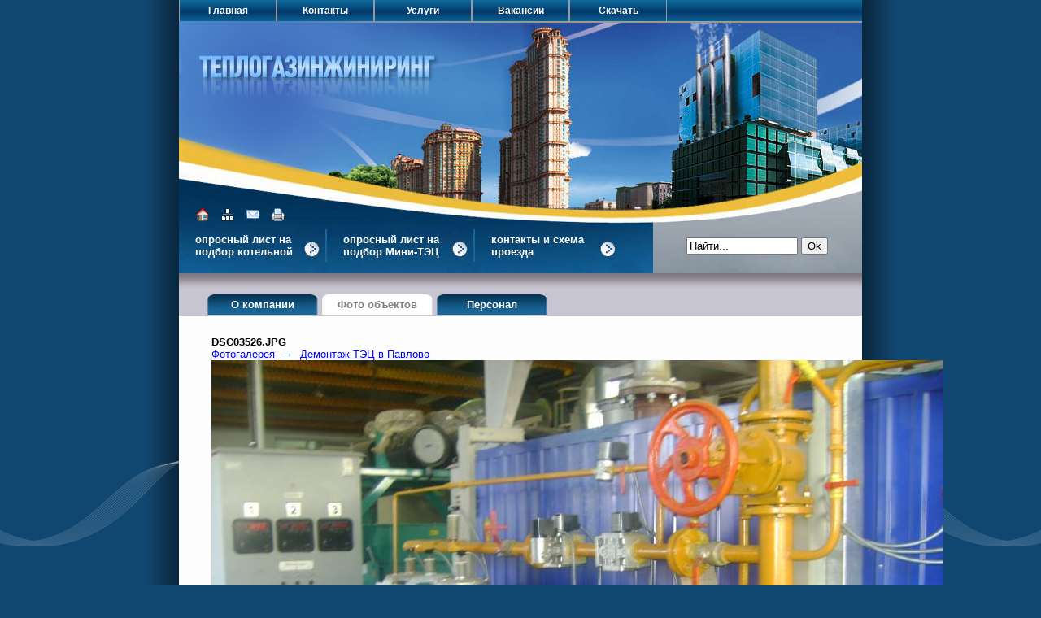

--- FILE ---
content_type: text/html; charset=UTF-8
request_url: http://tgi-group.ru/objects/pavlovo/280/
body_size: 5680
content:

<!DOCTYPE html PUBLIC "-//iW3C//DTD XHTML 1.0 Strict//EN" "http://www.w3.org/TR/xhtml1/DTD/xhtml1-strict.dtd">
<html xmlns="http://www.w3.org/1999/xhtml" xml:lang="ru" lang="ru">
<head>
	<title>Фотогалерея -Павлово -DSC03526.JPG</title>
<link rel="shortcut icon" href="/skin/img/favicon.ico" />
	<meta name="description" content="Фотогалерея -Павлово -DSC03526.JPG"></meta>
	<meta name="keywords" content="Фотогалерея -Павлово -DSC03526.JPG"></meta>
	<meta content="text/html; charset=UTF-8" http-equiv="Content-Type"></meta>
	<link rel="stylesheet" type="text/css" href="/hostcmsfiles/css/ffb37e7306386629218d0bdbae8bec50.css?1447150369" />
        <!--[if lt IE 8]>
            <link rel="stylesheet" type="text/css" href="/css/msie_fix.css"/>
        <![endif]-->
<script type="text/javascript" src="https://apis.google.com/js/plusone.js"></script>
	<link rel="alternate" type="application/rss+xml" title="RSS Feed" href="/news/rss/" />
<script language="javascript" src="/js/ie_menu.js" type="text/javascript"></script>
<script src="/js/jquery-1.4.3.min.js" type="text/javascript">
        </script>
<script src="/js/jquery.prettyPhoto.js" type="text/javascript" charset="utf-8">
        </script>
        <link rel="stylesheet" href="/css/prettyPhoto.css" type="text/css" media="screen" title="prettyPhoto main stylesheet" charset="utf-8" />
        <script type="text/javascript" src="/js/menuscrol.js">
        </script>

          <script type="text/javascript"> 

		$(function(){
		
			$("a[rel^='prettyPhoto']").prettyPhoto({
				animationSpeed: 'fast', /* fast/slow/normal */
				padding: 40, /* padding for eacside of the picture */
				opacity: 0.35, /* Value betwee 0 and 1 */
				showTitle: false, /* true/false */
				allowresize: true, /* true/false */
				counter_separator_label: '/', /* The separator for the gallery counter 1 "of" 2 */
				theme: 'facebook', /* light_rounded / dark_rounded / light_square / dark_square */
				callback: function(){}
			});
		
		});
		</script>

<script type="text/javascript">

  var _gaq = _gaq || [];
  _gaq.push(['_setAccount', 'UA-21818964-2']);
  _gaq.push(['_trackPageview']);

  (function() {
    var ga = document.createElement('script'); ga.type = 'text/javascript'; ga.async = true;
    ga.src = ('https:' == document.location.protocol ? 'https://ssl' : 'http://www') + '.google-analytics.com/ga.js';
    var s = document.getElementsByTagName('script')[0]; s.parentNode.insertBefore(ga, s);
  })();

</script>


<script type="text/javascript">
$(document).ready(function(){
	
	var first = 0;
	var speed = 300;
	var pause = 10000;
	
		function removeFirst(){
			first = $('ul#listticker li:first').html();
			$('ul#listticker li:first')
			.animate({opacity: 0}, speed)
			.fadeOut('slow', function() {$(this).remove();});
			addLast(first);
		}
		
		function addLast(first){
			last = '<li style="display:none">'+first+'</li>';
			$('ul#listticker').append(last)
			$('ul#listticker li:last')
			.animate({opacity: 1}, speed)
			.fadeIn('slow')
		}
	
	interval = setInterval(removeFirst, pause);
});
</script>

<!-- spoiler -->

<script type="text/javascript">
$(document).ready(function(){
 $('.spoiler_links').click(function(){
  $(this).parent().children('div.spoiler_body').toggle('normal');
  return false;
 });
});
</script>


<!-- spoiler -->

</head>

<body>

<div id="wave"></div>
<div id="wrapper">
	
<div id="navigation">
			
		<!-- Верхнее меню -->
		<ul id="hmenu">
  <li>
    <a href="http://www.tgi-group.ru/" class="menu_center">Главная</a>
    <ul>
      <li>
        <a href="/objects">Фото объектов</a>
      </li>
      <li>
        <a href="/people">Персонал</a>
      </li>
      <li>
        <a href="/home/privacy/">Политика конфиденциальности</a>
      </li>
    </ul>
  </li>
  <li>
    <a href="/contacts/" class="menu_center">Контакты</a>
  </li>
  <li>
    <a href="/uslugi/" class="menu_center">Услуги</a>
    <ul>
      <li>
        <a href="/otoplenie/">Отопление</a>
      </li>
      <li>
        <a href="/vodosnabzhenie/">Водоснабжение</a>
      </li>
      <li>
        <a href="/vent/">Вентиляция</a>
      </li>
      <li>
        <a href="/mini-tec/">Мини-ТЭЦ</a>
      </li>
    </ul>
  </li>
  <li>
    <a href="/jobs/" class="menu_center">Вакансии</a>
  </li>
  <li>
    <a href="/downloads/" class="menu_center">Скачать</a>
    <ul>
      <li>
        <a href="/downloads/18/">Нормативные документы</a>
      </li>
      <li>
        <a href="/downloads/manual/">Техническая документация</a>
      </li>
    </ul>
  </li>
</ul></div>
		
		<div id="header">

                      <!-- лого -->     
                          <div id = "logo">
                            <a href = "/">
<img src = "/skin/img/logo_new.jpg" alt = "ТГИ"/></a>
</div>  
                       <!-- лого -->

<!-- mynav -->
<div id="mynav">
<div id="nav_print" title="Версия для печати"><a href="?action=print?iframe=true&width=700&height=450" rel="prettyPhoto[iframes]" rel="nofollow"><span>Версия для печати</span></a></div>
<div id="nav_mail" title="Написать письмо"><script type="text/javascript">//<![CDATA[
function hostcmsEmail(c){return c.replace(/[a-zA-Z]/g, function (c){return String.fromCharCode((c <= "Z" ? 90 : 122) >= (c = c.charCodeAt(0) + 13) ? c : c-26);})}document.write ('<a  href="mailto:' + hostcmsEmail('gtv@gtv-tebhc.eh') + '" rel="nofollow">' + hostcmsEmail('<fcna>Написать письмо ТГИ</fcna>') + '</a>');//]]>
</script></div>
<div id="nav_map" title="Карта сайта"><a href="/map/"><span>Карта сайта ТГИ</span></a></div>
<div id="nav_home" title="На главную"><a href="/"><span>На главную</span></a></div>
</div>
<!-- mynav -->  


                       <!-- ссылки внизу хедера -->
<div class = "headbottomlink">
<a href = "/podbor/">
опросный лист на подбор котельной
</a>
</div>

<div class = "headbottomlink">
                         <a href = "/podbor-gazoporshnevoy/">
опросный лист на подбор Мини-ТЭЦ
                         </a>
                       </div>

                       <div class = "headbottomlink" style = "border: none;">
                         <a href = "http://tgi-group.ru/contacts/">
контакты и схема проезда
                         </a>
                       </div>
                       
                       
                       <!-- ссылки внизу хедера-->

			
	
                  <!--Поиск-->
                    
	<!-- Поиск -->
	<div class="poisk"> 
                <form action="/search/" method="GET">
<input size="15" name="text" value="Найти..." onblur="if (value == '') {value = 'Найти...'}" onfocus="if (value == 'Найти...') {value =''}" maxlength="50" class="input_buttom_search" type="text">
<input class="input_buttom_search_button" value="Ok" type="submit">
		</form>
	</div>

	 		</div><!-- #header-->
	
		
		<!-- div id="content" -->						
			<!-- Вызов шаблона для текущей страницы -->
			<!--среднее меню-->
                   <div style = "height: 52px; background: url(/skin/img/background_2.jpg) repeat-x; width: 840px;">
                     <div id="midnavigation">
                        <ul style="margin: 0; padding: 0;">
  <li style="float:left;">
    <a href="/" title="О компании">О компании</a>
  </li>
  <li style="float:left;" class="midmenuact">
    <a href="/objects/" title="Фото объектов">Фото объектов</a>
  </li>
  <li style="float:left;">
    <a href="/people/" title="Персонал">Персонал</a>
  </li>
</ul>  
                     </div>
                   </div>  
                   <!--среднее меню-->
          <br clear = "all"/>
          
          <!-- ШАБЛОН -->
<div id = "content">
<SCRIPT>
<!--
					
					// массив для хранения текущих рейтингов звезд
					var curr_rate = new Array();
					
					// функция работы со звездами рейтинга
					function set_rate(id, new_rate)
					{
					// устанавливаем атрибуты
					curr_star = document.getElementById(id);
					parent_id = parseInt(curr_star.parentNode.id);
					
					// при первом пересчете ставим рейтинг для группы звезд в 0
					if (!curr_rate[parent_id])
					{
					curr_rate[parent_id] = 0;
					}
					
					// устанавливаем новый рейтинг в массив рейтингов и значение скрытого поля
					if (new_rate != curr_rate[parent_id] && parseInt(new_rate) > 0)
					{
					curr_rate[parent_id] = new_rate;
					
					curr_form = document.getElementById('comment_form_0' + (parent_id != 0 ? parent_id : ''));
					curr_form.comment_grade.value = curr_rate[parent_id].charAt(curr_rate[parent_id].length - 1);
					}
					
					// пересчет стилей для звезд
					for (i = 1; i < 6; i++)
						{
						if (parent_id != 0)
						{
						j = parent_id + '' + i + '_star_' + i;
						}
						else
						{
						j = i + '_star_' + i;
						}
						
						temp_obj = document.getElementById(j);
						
						if (new_rate == 0)
						{
						id = curr_rate[parent_id];
						}
						
						if (parseInt(j) > parseInt(id))
						{
						temp_obj.className = '';
						}
						else
						{
						temp_obj.className = 'curr';
						}
						}
						}
						
						
						
					-->
</SCRIPT>
<h1>DSC03526.JPG</h1>
<a href="/objects/">Фотогалерея</a>
<span class="path_arrow">→</span>
<a href="/objects/pavlovo/">Демонтаж ТЭЦ в Павлово</a>
<p>
  <img class="image" src="/upload/information_system_17/2/8/0/item_280/information_items_280.jpg" style="margin: 0 10px 10px 0px;" />
</p>
<p></p>
<p><img src="/hostcmsfiles/images/tags.gif" align="left" style="margin: 0px 5px -2px 0px" /><a href="/objects/tag/%D0%B4%D0%B5%D0%BC%D0%BE%D0%BD%D1%82%D0%B0%D0%B6/" class="tag">демонтаж</a>, 
		<a href="/objects/tag/%D0%A2%D0%AD%D0%A6/" class="tag">ТЭЦ</a>, 
		<a href="/objects/tag/%D0%BC%D0%B8%D0%BD%D0%B8-%D0%A2%D0%AD%D0%A6/" class="tag">мини-ТЭЦ</a>, 
		<a href="/objects/tag/%D0%9F%D0%B0%D0%B2%D0%BB%D0%BE%D0%B2%D0%BE/" class="tag">Павлово</a> 
		</p>
<p class="date">11.05.2012, 7279 просмотров.</p>
<div class="clear"></div>
<div id="dialog">
<div class="dialog-round"><span class="d1"> </span><span class="d2"> </span><span class="d3"> </span>
<div>Акционерное Общество "Теплогазинжиниринг", АО "ТГИ"<br /> <a href="/otoplenie/">отопление</a>, <a href="/vent/">вентиляция</a>, <a href="/vodosnabzhenie/">водоснабжение</a>, <a href="/mini-tec/">МИНИ-ТЭЦ</a>, <a href="/gazoporshnevye-ustanovki/">газопоршневые установки</a>.<br /> полный спектр услуг, от&nbsp;проектирования до&nbsp;монтажа &laquo;под ключ&raquo;.<br /> 410012, Россия, город Саратов,улица Челюскинцев, д. 182, оф. 1<br /> т./ф.: +7 (8452) 26-55-16<br /> т./ф.: +7 (8452) 50-58-88<br /> <a href="/contacts/">схема проезда и&nbsp;дополнительная информация</a></div>
<span class="d3"> </span><span class="d2"> </span><span class="d1"> </span></div>
</div>		</div><!-- #content-->
	
	</div><!-- #wrapper -->

<div id="footer">

              <!-- copyright -->   
                <div id="copy">
                <a href="http://tgi-group.ru">АО "ТГИ"</a>
                </div>
            <!-- copyright  -->
              
              <!--нижнее меню-->
                <div id="footernavigation">
                        <ul style="margin: 0; padding: 0;">
  <li style="float:left;">
    <a href="/" title="О компании">О компании</a>
  </li>
  <li style="float:left;" class="null">
    <a href="/objects/" title="Фото объектов">Фото объектов</a>
  </li>
  <li style="float:left;">
    <a href="/people/" title="Персонал">Персонал</a>
  </li>
</ul>                         



                </div>

</div><!-- #footer -->

<div id="banner">


<!-- Yandex.Metrika counter -->
<div style="display:none;"><script type="text/javascript">
(function(w, c) {
    (w[c] = w[c] || []).push(function() {
        try {
            w.yaCounter1697775 = new Ya.Metrika({id:1697775,
                    clickmap:true,
                    trackLinks:true, webvisor:true});
        }
        catch(e) { }
    });
})(window, "yandex_metrika_callbacks");
</script></div>
<script src="//mc.yandex.ru/metrika/watch.js" type="text/javascript" defer="defer"></script>
<noscript><div><img src="//mc.yandex.ru/watch/1697775" style="position:absolute; left:-9999px;" alt="" /></div></noscript>
<!-- /Yandex.Metrika counter -->



<!-- Top100 code
<script id="top100Counter" type="text/javascript" src="http://counter.rambler.ru/top100.jcn?2464068"></script>
<noscript>
<a href="http://top100.rambler.ru/navi/2464068/">
<img src="http://counter.rambler.ru/top100.cnt?2464068" alt="Rambler's Top100" border="0" />
</a>
</noscript>
Top100 code -->

<!-- Orphus
<script type="text/javascript" src="/orphus/orphus.js"></script>
<a href="http://orphus.ru" id="orphus" target="_blank"><img alt="Система Orphus" src="/orphus/orphus.gif" border="0" width="88" height="31" /></a>
/Orphus -->



</div><!-- #banner -->


</body>
</html><!-- HostCMS Benchmark --><script type="text/javascript">
			window.addEventListener('load', function() {
				var waiting = performance.timing.responseStart - performance.timing.requestStart, loadPage = performance.timing.loadEventStart - performance.timing.requestStart, dnsLookup = performance.timing.domainLookupEnd - performance.timing.domainLookupStart, connectServer = performance.timing.connectEnd - performance.timing.connectStart;

				xmlhttprequest = new XMLHttpRequest();
				xmlhttprequest.open('POST','/hostcms-benchmark.php',true);
				xmlhttprequest.setRequestHeader('Content-type','application/x-www-form-urlencoded');
				xmlhttprequest.send('structure_id=93&waiting_time='+waiting+'&load_page_time='+loadPage+'&dns_lookup='+dnsLookup+'&connect_server='+connectServer);
			});
			</script>
			

--- FILE ---
content_type: text/css
request_url: http://tgi-group.ru/hostcmsfiles/css/ffb37e7306386629218d0bdbae8bec50.css?1447150369
body_size: 2394
content:
html, body, div, span, applet, object, iframe,h1, h2, h3, h4, h5, h6, p, blockquote, pre,a, abbr, acronym, address, big, cite, code,del, dfn, em, font, img, ins, kbd, q, s, samp,small, strike, strong, sub, sup, tt, var,b, u, i, center,dl, dt, dd, form, label,caption, tbody, tfoot, thead,th{margin: 0;padding: 0;border: 0;outline: 0;font-size: 100%;vertical-align: baseline;background: transparent}blockquote, q{quotes: none}:focus{outline: 0}ins{text-decoration: none}del{text-decoration: line-through}table{border-collapse: collapse;border-spacing: 0}html{height: 100%}body{font-family: Arial, Tahoma, Verdana, sans-serif;font-size:10pt;width: 100%;height: 100%;background-color: #104771;background-image:url(/skin/img/body-bg.jpg);background-repeat:repeat-y;background-position:50% 0}a{color: blue;outline:0;text-decoration: underline}a:hover{text-decoration: none;color: orange}p{margin: 0 0 18px}img{border:0}input{vertical-align: middle}#wrapper{width: 840px;margin: 0 auto;min-height: 100%;height: auto !important;height: 100%;background: #fdfdfd}#wave{position: absolute;top: 550px;height: 134px;width: 100%;background: url(/skin/img/wave_3.png) repeat-x;background-position: center;z-index: -1}#logo{padding: 30px 0 0 16px}.clear{clear: both}.headbottomlink{color: white;width: 150px;word-wrap: break-word;margin: 10px 0 0 10px;padding: 5px 10px;border-right: 2px #1b6497 solid;float: left}.headbottomlink a{color: white;text-decoration: none;font-weight: bold}.headbottomlink a:hover{color: orange;text-decoration: none;font-weight: bold}#mynav{height:16px;width:110px;padding: 145px 0 0 20px}#nav_home{float:right;background: url(/skin/img/nav/home1.png) center center no-repeat;width: 16px;height: 16px}#nav_home a span{display:none}#nav_home a{display:block;font-size:1px;width: 100%;height: 100%}#nav_mail{float:right;background:url(/skin/img/nav/email.png) center center no-repeat;width: 16px;height: 16px;margin-left:15px}#nav_mail a span{display:none}#nav_mail a{display:block;font-size:1px;width: 100%;height: 100%}#nav_map{float:right;background:url(/skin/img/nav/sitemap.png) center center no-repeat;width: 16px;height: 16px;margin-left:15px}#nav_map a span{display:none}#nav_map a{display:block;font-size:1px;width: 100%;height: 100%}#nav_print{float:right;background:url(/skin/img/nav/printer.png) center center no-repeat;width: 16px;height: 16px;margin-left:15px;margin-right:0}#nav_print a span{display:none}#nav_print a{display:block;font-size:1px;width: 100%;height: 100%}.spoiler_body{display:none;cursor:pointer}.spoiler_links{font-size: 14px;border-bottom: #000 dashed 1px;cursor: pointer;text-decoration: none}#navigation{margin-top:0;text-align:center;height: 26px;width: 840px;-webkit-padding-start: 0;background: url(/skin/img/background_1.jpg) repeat bottom}#midnavback{height: 52px;background: url(/skin/img/background_2.jpg) repeat-x}#midnavigation{padding: 26px 0 0 30px}#midnavigation a{text-decoration: none;color: white;font-weight:bold}#midnavigation a:hover{text-decoration: none;color: orange;font-weight:bold}#midnavigation li{width: 136px;padding: 5px 0;margin-left: 5px;color:gray;background: url(/skin/img/menu_1.png) no-repeat;text-align: center;list-style: none}#midnavigation li.midmenuact{width: 136px;padding: 5px 0;margin-left: 5px;color:gray;background: url(/skin/img/menu_2.png) no-repeat;text-align: center}#midnavigation li.midmenuact a{text-decoration: none;color: gray}.midmenuact{width: 136px;padding: 5px 0;margin-left: 5px;color:gray;background: url(/skin/img/menu_2.png) no-repeat;text-align: center;font-weight: bold;list-style: none}#navigation a.acttd{background: url(/skin/img/backgnd_1_2.jpg)}ul#hmenu{margin: 0;border: 0 none;padding: 0;list-style: none;background: url(/skin/img/backgnd_1.jpg);height: 26px}ul#hmenu li{margin: 0;border: 0 none;padding: 0;float: left;display: inline;list-style: none;position: relative;width: 120px}ul#hmenu ul{margin: 0;border: 0 none;padding: 0;width: 120px;list-style: none;display: none;position: absolute;top: 26px;left: 0}ul#hmenu ul:after{clear: both;display: block;font: 1px/0 serif;content: ".";height: 0;visibility: hidden}ul#hmenu ul li{width: 120px;float: left;display: block !important;display: inline}ul#hmenu a{width: 118px;border-left:1px solid #999;border-right:1px solid #999;padding: 0 0;float: none !important;float: left;display: block;color: #FFF;font: bold 12px/26px Verdana, Arial;text-decoration: none;height: auto !important;height: 1%}ul#hmenu a:hover,ul#hmenu li:hover a,ul#hmenu li.iehover a{color: orange;background: url(/skin/img/backgnd_1_2.jpg)}ul#hmenu li:hover li a,ul#hmenu li.iehover li a{border-top: 2px solid #999;float: none;background: url(/skin/img/backgnd_1.jpg);opacity: 0.9;color: #fff;text-align: left;padding-left: 15px}ul#hmenu li:hover li a:hover,ul#hmenu li:hover li:hover a,ul#hmenu li.iehover li a:hover,ul#hmenu li.iehover li.iehover a{border-top: 2px solid #999;background: url(/skin/img/backgnd_1_2.jpg);color: orange}ul#hmenu ul ul{display: none;position: absolute;top: 0;left: 118px}ul#hmenu li:hover ul ul,ul#hmenu li.iehover ul ul{display: none}ul#hmenu li:hover ul,ul#hmenu ul li:hover ul,ul#hmenu li.iehover ul,ul#hmenu ul li.iehover ul{display: block}.poisk form{margin:0;padding:0;position:relative;height: 18px}.poisk{color: black;width: 190px;height: 18px;padding: 20px 0 0 80px;float: left}#header{height: 310px;background: #FFE680;background: url(/skin/img/01_2_new.jpg) no-repeat top left}#content{padding: 10px 0 70px;width: 760px;margin: 0 auto;word-wrap: break-word;text-align: justify}.clearboth{clear: both}.yashare-auto-init{margin-top: 10px;float:left}#fl{float: left;padding-top: 17px}.d1, .d2, .d3{display: block;font-size: 0;overflow: hidden;height: 1px}.d2, .d3, .dialog-round div{border-left: 1px solid #666;border-right: 1px solid #666}.d1{margin: 0 4px;background: #777}.d2{margin: 0 2px;border-width: 2px}.d3{margin: 0 1px;height: 2px}.dialog-round div{padding: 5px 10px}#dialog{padding: 10px 0 10px 0}#copy{float: left}#copy a{text-decoration:none;font-size:8pt;display:inline-block;color: gray;padding: 5px}#footer{width: 840px;margin: -70px auto 0;height: 30px;background: url(/skin/img/backgound_3.jpg)}#banner{width: 840px;margin: -0 auto 0;height: 40px;background: url(/skin/img/backgound_3_1.jpg);text-align: center}#footernavigation{padding: 5px 10px 0 30px;margin-left: 280pt;font-size: 80%}#footernavigation a{text-decoration: none;color: gray}#footernavigation li{width: auto;padding: 0 0;margin-left: 20px;color:gray;text-align: center;list-style: none}.current, .page_link, .ctrl{padding: 0.2em 0.5em 0.3em 0.5em;float: left;display: block;margin-right: 0.3em}.page_link{border: 1px dashed #bbb}.current{background: #2866eb;color: #fff;border: 1px solid #036}.ctrl{padding: 0.5em 0.5em 0.3em 0.5em;font-size: 10px;color: #4F3327}.path_arrow{color: #0096AA;padding: 0 5px 0 5px;font-size: 10pt}.group_gallery{background:url(/images/thermo/) top center no-repeat;width:auto;height:180px}.group_gallery img{border:1px #CCC solid;background:#FFF;padding:10px}.group_gallery a{font-size:13pt}.group_gallery a:hover{color:orange}.group_gallery img:hover{border:1px orange solid}#gallery img{border:1px #CCC solid;background:#FFF;padding:10px}#gallery a{font-size:13pt;color:grey}#gallery a:hover{color:orange}#gallery img:hover{border:1px orange solid}ul.gallery,ul.gallery li{padding:0;margin: 0}ul.gallery{padding:0;margin: 0;float:right;padding-left: 10px;max-width: 230px}ul.gallery li{display: block;float:left;margin: 0 5px 5px 0}ul.gallery li a{padding: 2px;display: block;border: 2px #AB9E90 solid;-moz-border-radius: 5px;-webkit-border-radius: 5px;line-height: 0}ul.gallery li a:hover{border: 2px #fc3 solid}#content1{position:relative;padding: 0;height: auto;width: 530px;word-wrap: break-word;float:left}#sidebar{padding-left: 10px;float:left;height: 100%;position: relative}#listticker{height:600px;width:195px;overflow:hidden;border:solid 1px #DEDEDE;padding:6px 9px 14px 9px;}#listticker li{border:0;margin:0;padding:0;list-style:none}#listticker li{height:75px;padding:5px;list-style:none}#listticker a{color:#000}#listticker .news-title{font-weight:bold;margin-bottom:4px;font-size:11px}#listticker .news_date{font-weight:bold;font-size:11px;float: right}#listticker .news-text{display:block;font-size:11px;color:#666}#listticker img{float:left;margin-right:10px;padding:4px;border:solid 1px #DEDEDE}div.d1{width: 350px;float: left}div.d2{width: auto;margin: 10px;text-align: center}


--- FILE ---
content_type: application/javascript
request_url: http://tgi-group.ru/js/menuscrol.js
body_size: 416
content:
function SlideLayer (Num)
   {
   var el = document.getElementById (Num);
   if (el.style.display=='none')
      {
         el.style.display='block';
         el.style.position='absolute';
      }
   }
        
function SlideLayerHide (Num)
   {
   var el = document.getElementById (Num);
   if (el.style.display=='block')
      {
         el.style.display='none';
         el.style.position='absolute';
      }
   }

--- FILE ---
content_type: application/javascript
request_url: http://tgi-group.ru/js/ie_menu.js
body_size: 416
content:
function hmenuhover()
{
	if(!document.getElementById("hmenu"))
		return;
	var lis = document.getElementById("hmenu").getElementsByTagName("LI");
	for (var i=0;i<lis.length;i++)
	{
		lis[i].onmouseover=function(){this.className+=" iehover";}
		lis[i].onmouseout=function() {this.className=this.className.replace(new RegExp(" iehover\\b"), "");}
	}
}
if (window.attachEvent)
	window.attachEvent("onload", hmenuhover);
